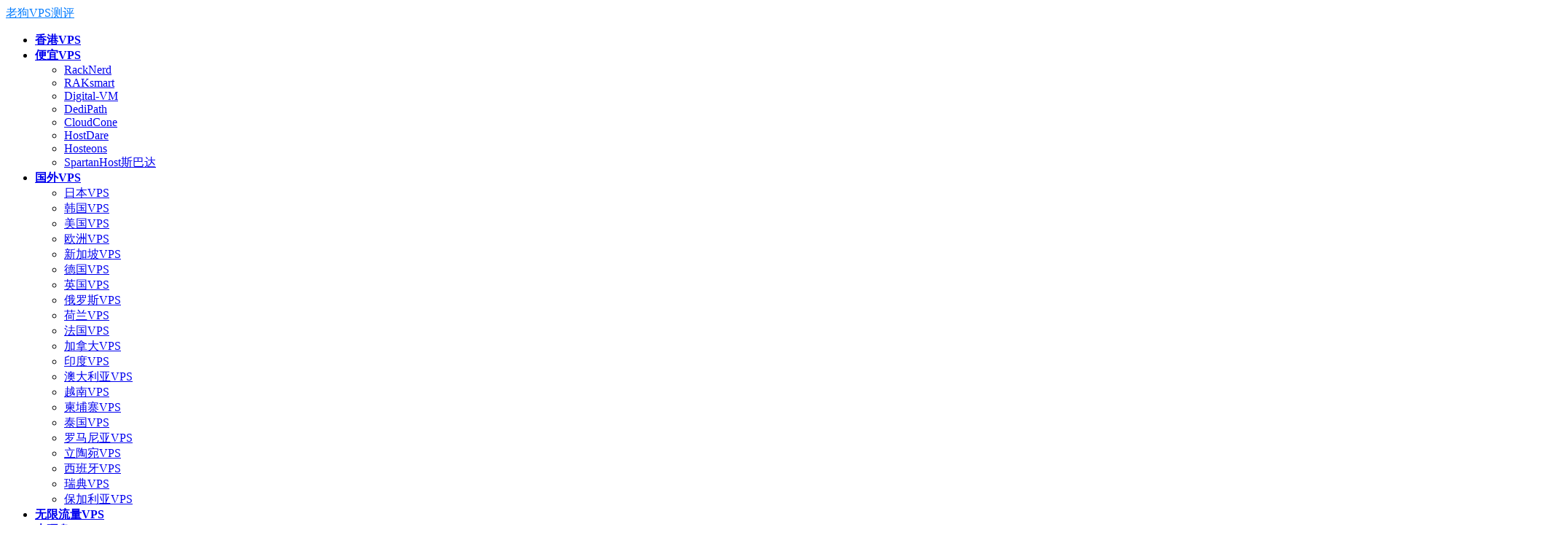

--- FILE ---
content_type: text/html; charset=UTF-8
request_url: https://www.logovps.com/7864.html
body_size: 12282
content:
<!DOCTYPE HTML>
<html lang="zh-CN">
<head>
<meta charset="UTF-8">
<link rel="dns-prefetch" href="//apps.bdimg.com">
<meta http-equiv="X-UA-Compatible" content="IE=edge">
<meta name="viewport" content="width=device-width, initial-scale=1.0, user-scalable=0, minimum-scale=1.0, maximum-scale=1.0">
<meta name="apple-mobile-web-app-title" content="老狗VPS测评">
<meta http-equiv="Cache-Control" content="no-siteapp">
<title>如何在Magento商店中添加产品类别？-老狗VPS测评</title>
<meta name='robots' content='max-image-preview:large' />
<link rel="alternate" title="oEmbed (JSON)" type="application/json+oembed" href="https://www.logovps.com/wp-json/oembed/1.0/embed?url=https%3A%2F%2Fwww.logovps.com%2F7864.html" />
<link rel="alternate" title="oEmbed (XML)" type="text/xml+oembed" href="https://www.logovps.com/wp-json/oembed/1.0/embed?url=https%3A%2F%2Fwww.logovps.com%2F7864.html&#038;format=xml" />
<style id='wp-img-auto-sizes-contain-inline-css' type='text/css'>
img:is([sizes=auto i],[sizes^="auto," i]){contain-intrinsic-size:3000px 1500px}
/*# sourceURL=wp-img-auto-sizes-contain-inline-css */
</style>
<style id='wp-block-library-inline-css' type='text/css'>
:root{--wp-block-synced-color:#7a00df;--wp-block-synced-color--rgb:122,0,223;--wp-bound-block-color:var(--wp-block-synced-color);--wp-editor-canvas-background:#ddd;--wp-admin-theme-color:#007cba;--wp-admin-theme-color--rgb:0,124,186;--wp-admin-theme-color-darker-10:#006ba1;--wp-admin-theme-color-darker-10--rgb:0,107,160.5;--wp-admin-theme-color-darker-20:#005a87;--wp-admin-theme-color-darker-20--rgb:0,90,135;--wp-admin-border-width-focus:2px}@media (min-resolution:192dpi){:root{--wp-admin-border-width-focus:1.5px}}.wp-element-button{cursor:pointer}:root .has-very-light-gray-background-color{background-color:#eee}:root .has-very-dark-gray-background-color{background-color:#313131}:root .has-very-light-gray-color{color:#eee}:root .has-very-dark-gray-color{color:#313131}:root .has-vivid-green-cyan-to-vivid-cyan-blue-gradient-background{background:linear-gradient(135deg,#00d084,#0693e3)}:root .has-purple-crush-gradient-background{background:linear-gradient(135deg,#34e2e4,#4721fb 50%,#ab1dfe)}:root .has-hazy-dawn-gradient-background{background:linear-gradient(135deg,#faaca8,#dad0ec)}:root .has-subdued-olive-gradient-background{background:linear-gradient(135deg,#fafae1,#67a671)}:root .has-atomic-cream-gradient-background{background:linear-gradient(135deg,#fdd79a,#004a59)}:root .has-nightshade-gradient-background{background:linear-gradient(135deg,#330968,#31cdcf)}:root .has-midnight-gradient-background{background:linear-gradient(135deg,#020381,#2874fc)}:root{--wp--preset--font-size--normal:16px;--wp--preset--font-size--huge:42px}.has-regular-font-size{font-size:1em}.has-larger-font-size{font-size:2.625em}.has-normal-font-size{font-size:var(--wp--preset--font-size--normal)}.has-huge-font-size{font-size:var(--wp--preset--font-size--huge)}.has-text-align-center{text-align:center}.has-text-align-left{text-align:left}.has-text-align-right{text-align:right}.has-fit-text{white-space:nowrap!important}#end-resizable-editor-section{display:none}.aligncenter{clear:both}.items-justified-left{justify-content:flex-start}.items-justified-center{justify-content:center}.items-justified-right{justify-content:flex-end}.items-justified-space-between{justify-content:space-between}.screen-reader-text{border:0;clip-path:inset(50%);height:1px;margin:-1px;overflow:hidden;padding:0;position:absolute;width:1px;word-wrap:normal!important}.screen-reader-text:focus{background-color:#ddd;clip-path:none;color:#444;display:block;font-size:1em;height:auto;left:5px;line-height:normal;padding:15px 23px 14px;text-decoration:none;top:5px;width:auto;z-index:100000}html :where(.has-border-color){border-style:solid}html :where([style*=border-top-color]){border-top-style:solid}html :where([style*=border-right-color]){border-right-style:solid}html :where([style*=border-bottom-color]){border-bottom-style:solid}html :where([style*=border-left-color]){border-left-style:solid}html :where([style*=border-width]){border-style:solid}html :where([style*=border-top-width]){border-top-style:solid}html :where([style*=border-right-width]){border-right-style:solid}html :where([style*=border-bottom-width]){border-bottom-style:solid}html :where([style*=border-left-width]){border-left-style:solid}html :where(img[class*=wp-image-]){height:auto;max-width:100%}:where(figure){margin:0 0 1em}html :where(.is-position-sticky){--wp-admin--admin-bar--position-offset:var(--wp-admin--admin-bar--height,0px)}@media screen and (max-width:600px){html :where(.is-position-sticky){--wp-admin--admin-bar--position-offset:0px}}

/*# sourceURL=wp-block-library-inline-css */
</style><style id='wp-block-search-inline-css' type='text/css'>
.wp-block-search__button{margin-left:10px;word-break:normal}.wp-block-search__button.has-icon{line-height:0}.wp-block-search__button svg{height:1.25em;min-height:24px;min-width:24px;width:1.25em;fill:currentColor;vertical-align:text-bottom}:where(.wp-block-search__button){border:1px solid #ccc;padding:6px 10px}.wp-block-search__inside-wrapper{display:flex;flex:auto;flex-wrap:nowrap;max-width:100%}.wp-block-search__label{width:100%}.wp-block-search.wp-block-search__button-only .wp-block-search__button{box-sizing:border-box;display:flex;flex-shrink:0;justify-content:center;margin-left:0;max-width:100%}.wp-block-search.wp-block-search__button-only .wp-block-search__inside-wrapper{min-width:0!important;transition-property:width}.wp-block-search.wp-block-search__button-only .wp-block-search__input{flex-basis:100%;transition-duration:.3s}.wp-block-search.wp-block-search__button-only.wp-block-search__searchfield-hidden,.wp-block-search.wp-block-search__button-only.wp-block-search__searchfield-hidden .wp-block-search__inside-wrapper{overflow:hidden}.wp-block-search.wp-block-search__button-only.wp-block-search__searchfield-hidden .wp-block-search__input{border-left-width:0!important;border-right-width:0!important;flex-basis:0;flex-grow:0;margin:0;min-width:0!important;padding-left:0!important;padding-right:0!important;width:0!important}:where(.wp-block-search__input){appearance:none;border:1px solid #949494;flex-grow:1;font-family:inherit;font-size:inherit;font-style:inherit;font-weight:inherit;letter-spacing:inherit;line-height:inherit;margin-left:0;margin-right:0;min-width:3rem;padding:8px;text-decoration:unset!important;text-transform:inherit}:where(.wp-block-search__button-inside .wp-block-search__inside-wrapper){background-color:#fff;border:1px solid #949494;box-sizing:border-box;padding:4px}:where(.wp-block-search__button-inside .wp-block-search__inside-wrapper) .wp-block-search__input{border:none;border-radius:0;padding:0 4px}:where(.wp-block-search__button-inside .wp-block-search__inside-wrapper) .wp-block-search__input:focus{outline:none}:where(.wp-block-search__button-inside .wp-block-search__inside-wrapper) :where(.wp-block-search__button){padding:4px 8px}.wp-block-search.aligncenter .wp-block-search__inside-wrapper{margin:auto}.wp-block[data-align=right] .wp-block-search.wp-block-search__button-only .wp-block-search__inside-wrapper{float:right}
/*# sourceURL=https://www.logovps.com/wp-includes/blocks/search/style.min.css */
</style>
<style id='global-styles-inline-css' type='text/css'>
:root{--wp--preset--aspect-ratio--square: 1;--wp--preset--aspect-ratio--4-3: 4/3;--wp--preset--aspect-ratio--3-4: 3/4;--wp--preset--aspect-ratio--3-2: 3/2;--wp--preset--aspect-ratio--2-3: 2/3;--wp--preset--aspect-ratio--16-9: 16/9;--wp--preset--aspect-ratio--9-16: 9/16;--wp--preset--color--black: #000000;--wp--preset--color--cyan-bluish-gray: #abb8c3;--wp--preset--color--white: #ffffff;--wp--preset--color--pale-pink: #f78da7;--wp--preset--color--vivid-red: #cf2e2e;--wp--preset--color--luminous-vivid-orange: #ff6900;--wp--preset--color--luminous-vivid-amber: #fcb900;--wp--preset--color--light-green-cyan: #7bdcb5;--wp--preset--color--vivid-green-cyan: #00d084;--wp--preset--color--pale-cyan-blue: #8ed1fc;--wp--preset--color--vivid-cyan-blue: #0693e3;--wp--preset--color--vivid-purple: #9b51e0;--wp--preset--gradient--vivid-cyan-blue-to-vivid-purple: linear-gradient(135deg,rgb(6,147,227) 0%,rgb(155,81,224) 100%);--wp--preset--gradient--light-green-cyan-to-vivid-green-cyan: linear-gradient(135deg,rgb(122,220,180) 0%,rgb(0,208,130) 100%);--wp--preset--gradient--luminous-vivid-amber-to-luminous-vivid-orange: linear-gradient(135deg,rgb(252,185,0) 0%,rgb(255,105,0) 100%);--wp--preset--gradient--luminous-vivid-orange-to-vivid-red: linear-gradient(135deg,rgb(255,105,0) 0%,rgb(207,46,46) 100%);--wp--preset--gradient--very-light-gray-to-cyan-bluish-gray: linear-gradient(135deg,rgb(238,238,238) 0%,rgb(169,184,195) 100%);--wp--preset--gradient--cool-to-warm-spectrum: linear-gradient(135deg,rgb(74,234,220) 0%,rgb(151,120,209) 20%,rgb(207,42,186) 40%,rgb(238,44,130) 60%,rgb(251,105,98) 80%,rgb(254,248,76) 100%);--wp--preset--gradient--blush-light-purple: linear-gradient(135deg,rgb(255,206,236) 0%,rgb(152,150,240) 100%);--wp--preset--gradient--blush-bordeaux: linear-gradient(135deg,rgb(254,205,165) 0%,rgb(254,45,45) 50%,rgb(107,0,62) 100%);--wp--preset--gradient--luminous-dusk: linear-gradient(135deg,rgb(255,203,112) 0%,rgb(199,81,192) 50%,rgb(65,88,208) 100%);--wp--preset--gradient--pale-ocean: linear-gradient(135deg,rgb(255,245,203) 0%,rgb(182,227,212) 50%,rgb(51,167,181) 100%);--wp--preset--gradient--electric-grass: linear-gradient(135deg,rgb(202,248,128) 0%,rgb(113,206,126) 100%);--wp--preset--gradient--midnight: linear-gradient(135deg,rgb(2,3,129) 0%,rgb(40,116,252) 100%);--wp--preset--font-size--small: 13px;--wp--preset--font-size--medium: 20px;--wp--preset--font-size--large: 36px;--wp--preset--font-size--x-large: 42px;--wp--preset--spacing--20: 0.44rem;--wp--preset--spacing--30: 0.67rem;--wp--preset--spacing--40: 1rem;--wp--preset--spacing--50: 1.5rem;--wp--preset--spacing--60: 2.25rem;--wp--preset--spacing--70: 3.38rem;--wp--preset--spacing--80: 5.06rem;--wp--preset--shadow--natural: 6px 6px 9px rgba(0, 0, 0, 0.2);--wp--preset--shadow--deep: 12px 12px 50px rgba(0, 0, 0, 0.4);--wp--preset--shadow--sharp: 6px 6px 0px rgba(0, 0, 0, 0.2);--wp--preset--shadow--outlined: 6px 6px 0px -3px rgb(255, 255, 255), 6px 6px rgb(0, 0, 0);--wp--preset--shadow--crisp: 6px 6px 0px rgb(0, 0, 0);}:where(.is-layout-flex){gap: 0.5em;}:where(.is-layout-grid){gap: 0.5em;}body .is-layout-flex{display: flex;}.is-layout-flex{flex-wrap: wrap;align-items: center;}.is-layout-flex > :is(*, div){margin: 0;}body .is-layout-grid{display: grid;}.is-layout-grid > :is(*, div){margin: 0;}:where(.wp-block-columns.is-layout-flex){gap: 2em;}:where(.wp-block-columns.is-layout-grid){gap: 2em;}:where(.wp-block-post-template.is-layout-flex){gap: 1.25em;}:where(.wp-block-post-template.is-layout-grid){gap: 1.25em;}.has-black-color{color: var(--wp--preset--color--black) !important;}.has-cyan-bluish-gray-color{color: var(--wp--preset--color--cyan-bluish-gray) !important;}.has-white-color{color: var(--wp--preset--color--white) !important;}.has-pale-pink-color{color: var(--wp--preset--color--pale-pink) !important;}.has-vivid-red-color{color: var(--wp--preset--color--vivid-red) !important;}.has-luminous-vivid-orange-color{color: var(--wp--preset--color--luminous-vivid-orange) !important;}.has-luminous-vivid-amber-color{color: var(--wp--preset--color--luminous-vivid-amber) !important;}.has-light-green-cyan-color{color: var(--wp--preset--color--light-green-cyan) !important;}.has-vivid-green-cyan-color{color: var(--wp--preset--color--vivid-green-cyan) !important;}.has-pale-cyan-blue-color{color: var(--wp--preset--color--pale-cyan-blue) !important;}.has-vivid-cyan-blue-color{color: var(--wp--preset--color--vivid-cyan-blue) !important;}.has-vivid-purple-color{color: var(--wp--preset--color--vivid-purple) !important;}.has-black-background-color{background-color: var(--wp--preset--color--black) !important;}.has-cyan-bluish-gray-background-color{background-color: var(--wp--preset--color--cyan-bluish-gray) !important;}.has-white-background-color{background-color: var(--wp--preset--color--white) !important;}.has-pale-pink-background-color{background-color: var(--wp--preset--color--pale-pink) !important;}.has-vivid-red-background-color{background-color: var(--wp--preset--color--vivid-red) !important;}.has-luminous-vivid-orange-background-color{background-color: var(--wp--preset--color--luminous-vivid-orange) !important;}.has-luminous-vivid-amber-background-color{background-color: var(--wp--preset--color--luminous-vivid-amber) !important;}.has-light-green-cyan-background-color{background-color: var(--wp--preset--color--light-green-cyan) !important;}.has-vivid-green-cyan-background-color{background-color: var(--wp--preset--color--vivid-green-cyan) !important;}.has-pale-cyan-blue-background-color{background-color: var(--wp--preset--color--pale-cyan-blue) !important;}.has-vivid-cyan-blue-background-color{background-color: var(--wp--preset--color--vivid-cyan-blue) !important;}.has-vivid-purple-background-color{background-color: var(--wp--preset--color--vivid-purple) !important;}.has-black-border-color{border-color: var(--wp--preset--color--black) !important;}.has-cyan-bluish-gray-border-color{border-color: var(--wp--preset--color--cyan-bluish-gray) !important;}.has-white-border-color{border-color: var(--wp--preset--color--white) !important;}.has-pale-pink-border-color{border-color: var(--wp--preset--color--pale-pink) !important;}.has-vivid-red-border-color{border-color: var(--wp--preset--color--vivid-red) !important;}.has-luminous-vivid-orange-border-color{border-color: var(--wp--preset--color--luminous-vivid-orange) !important;}.has-luminous-vivid-amber-border-color{border-color: var(--wp--preset--color--luminous-vivid-amber) !important;}.has-light-green-cyan-border-color{border-color: var(--wp--preset--color--light-green-cyan) !important;}.has-vivid-green-cyan-border-color{border-color: var(--wp--preset--color--vivid-green-cyan) !important;}.has-pale-cyan-blue-border-color{border-color: var(--wp--preset--color--pale-cyan-blue) !important;}.has-vivid-cyan-blue-border-color{border-color: var(--wp--preset--color--vivid-cyan-blue) !important;}.has-vivid-purple-border-color{border-color: var(--wp--preset--color--vivid-purple) !important;}.has-vivid-cyan-blue-to-vivid-purple-gradient-background{background: var(--wp--preset--gradient--vivid-cyan-blue-to-vivid-purple) !important;}.has-light-green-cyan-to-vivid-green-cyan-gradient-background{background: var(--wp--preset--gradient--light-green-cyan-to-vivid-green-cyan) !important;}.has-luminous-vivid-amber-to-luminous-vivid-orange-gradient-background{background: var(--wp--preset--gradient--luminous-vivid-amber-to-luminous-vivid-orange) !important;}.has-luminous-vivid-orange-to-vivid-red-gradient-background{background: var(--wp--preset--gradient--luminous-vivid-orange-to-vivid-red) !important;}.has-very-light-gray-to-cyan-bluish-gray-gradient-background{background: var(--wp--preset--gradient--very-light-gray-to-cyan-bluish-gray) !important;}.has-cool-to-warm-spectrum-gradient-background{background: var(--wp--preset--gradient--cool-to-warm-spectrum) !important;}.has-blush-light-purple-gradient-background{background: var(--wp--preset--gradient--blush-light-purple) !important;}.has-blush-bordeaux-gradient-background{background: var(--wp--preset--gradient--blush-bordeaux) !important;}.has-luminous-dusk-gradient-background{background: var(--wp--preset--gradient--luminous-dusk) !important;}.has-pale-ocean-gradient-background{background: var(--wp--preset--gradient--pale-ocean) !important;}.has-electric-grass-gradient-background{background: var(--wp--preset--gradient--electric-grass) !important;}.has-midnight-gradient-background{background: var(--wp--preset--gradient--midnight) !important;}.has-small-font-size{font-size: var(--wp--preset--font-size--small) !important;}.has-medium-font-size{font-size: var(--wp--preset--font-size--medium) !important;}.has-large-font-size{font-size: var(--wp--preset--font-size--large) !important;}.has-x-large-font-size{font-size: var(--wp--preset--font-size--x-large) !important;}
/*# sourceURL=global-styles-inline-css */
</style>

<style id='classic-theme-styles-inline-css' type='text/css'>
/*! This file is auto-generated */
.wp-block-button__link{color:#fff;background-color:#32373c;border-radius:9999px;box-shadow:none;text-decoration:none;padding:calc(.667em + 2px) calc(1.333em + 2px);font-size:1.125em}.wp-block-file__button{background:#32373c;color:#fff;text-decoration:none}
/*# sourceURL=/wp-includes/css/classic-themes.min.css */
</style>
<link rel='stylesheet' id='_bootstrap-css' href='https://www.logovps.com/wp-content/themes/dux/css/bootstrap.min.css?ver=7.7' type='text/css' media='all' />
<link rel='stylesheet' id='_fontawesome-css' href='https://www.logovps.com/wp-content/themes/dux/css/font-awesome.min.css?ver=7.7' type='text/css' media='all' />
<link rel='stylesheet' id='_main-css' href='https://www.logovps.com/wp-content/themes/dux/css/main.css?ver=7.7' type='text/css' media='all' />
<script type="text/javascript" src="https://www.logovps.com/wp-content/themes/dux/js/libs/jquery.min.js?ver=7.7" id="jquery-js"></script>
<link rel="https://api.w.org/" href="https://www.logovps.com/wp-json/" /><link rel="alternate" title="JSON" type="application/json" href="https://www.logovps.com/wp-json/wp/v2/posts/7864" /><link rel="canonical" href="https://www.logovps.com/7864.html" />
<meta name="keywords" content="老狗VPS,建站教程">
<meta name="description" content="老狗VPS，稳如老狗！要添加一个产品类别在Magento商店首先需要登录Magento管理仪表板。操作非常简单，为了让广大新手站长更好学习了解，本文将Magento中添加产品类别以图文的形式介绍给大家。">
<style>a:hover, .site-navbar li:hover > a, .site-navbar li.active a:hover, .site-navbar a:hover, .search-on .site-navbar li.navto-search a, .topbar a:hover, .site-nav li.current-menu-item > a, .site-nav li.current-menu-parent > a, .site-search-form a:hover, .branding-primary .btn:hover, .title .more a:hover, .excerpt h2 a:hover, .excerpt .meta a:hover, .excerpt-minic h2 a:hover, .excerpt-minic .meta a:hover, .article-content .wp-caption:hover .wp-caption-text, .article-content a, .article-nav a:hover, .relates a:hover, .widget_links li a:hover, .widget_categories li a:hover, .widget_ui_comments strong, .widget_ui_posts li a:hover .text, .widget_ui_posts .nopic .text:hover , .widget_meta ul a:hover, .tagcloud a:hover, .textwidget a, .textwidget a:hover, .sign h3, #navs .item li a, .url, .url:hover, .excerpt h2 a:hover span, .widget_ui_posts a:hover .text span, .widget-navcontent .item-01 li a:hover span, .excerpt-minic h2 a:hover span, .relates a:hover span,.fixnav > li.current-menu-item > a, .fixnav > li.current_page_item > a, .post-copyright-custom a,.karbar a,.logo-text a,.excerpt .post-like.actived,.widget_ui_topics .-text a:hover, .widget_ui_topics .-text a:hover .fa-chevron-right{color: #007bff;}.btn-primary, .label-primary, .branding-primary, .post-copyright:hover, .article-tags a, .pagination ul > .active > a, .pagination ul > .active > span, .pagenav .current, .sign .close-link, .pagemenu li.active a, .pageheader, .resetpasssteps li.active, #navs h2, #navs nav, .btn-primary:hover, .btn-primary:focus, .btn-primary:active, .btn-primary.active, .open > .dropdown-toggle.btn-primary, .tag-clouds a:hover,.karbar li:first-child a,.karbar a:hover{background-color: #007bff;}.btn-primary, .search-input:focus, #bdcs .bdcs-search-form-input:focus, #submit, .plinks ul li a:hover,.btn-primary:hover, .btn-primary:focus, .btn-primary:active, .btn-primary.active, .open > .dropdown-toggle.btn-primary,.karbar a,.widget_ui_topics .-text a:hover{border-color: #007bff;}.search-btn, .label-primary, #bdcs .bdcs-search-form-submit, #submit{background-color: #007bff;}@media (max-width: 720px) {.site-navbar li.active a, .site-navbar li.active a:hover, .m-nav-show .m-icon-nav{color: #007bff;}}@media (max-width: 480px) {.pagination ul > li.next-page a{background-color:#007bff;}}.post-actions .action.action-like,.pagemenu li.current-menu-item > a{background-color: #007bff;}.catleader h1{border-left-color: #007bff;}.loop-product-filters ul .current-cat>a{color: #007bff;}@media (max-width: 640px) {.karbar-m-on .karbar{border-top-color: #007bff;background-color: #007bff;}.karbar-m-on .karbar ul li a{background-color: #007bff;}}</style><link rel="icon" href="https://www.logovps.com/wp-content/uploads/2022/07/favicon.ico" sizes="32x32" />
<link rel="icon" href="https://www.logovps.com/wp-content/uploads/2022/07/favicon.ico" sizes="192x192" />
<link rel="apple-touch-icon" href="https://www.logovps.com/wp-content/uploads/2022/07/favicon.ico" />
<meta name="msapplication-TileImage" content="https://www.logovps.com/wp-content/uploads/2022/07/favicon.ico" />
<link rel="shortcut icon" href="https://www.logovps.com/favicon.ico">
<!--[if lt IE 9]><script src="https://www.logovps.com/wp-content/themes/dux/js/libs/html5.min.js"></script><![endif]-->
<meta name="baidu-site-verification" content="code-04WpzW01eb" />
	
</head>
<body class="wp-singular post-template-default single single-post postid-7864 single-format-standard wp-theme-dux home nav_fixed m-excerpt-cat topbar-off ajaxnumber site-layout-2 text-justify-on m-sidebar thumb-radius">
<header class="header">
	<div class="container">
		<div class="logo logo-text"><a href="https://www.logovps.com" title="老狗VPS测评-提供稳如老狗的VPS主机信息和主机测评">老狗VPS测评</a></div>				<ul class="site-nav site-navbar">
			<li id="menu-item-24" class="menu-item menu-item-type-taxonomy menu-item-object-category menu-item-24"><a href="https://www.logovps.com/hongkongvps"><strong>香港VPS</strong></a></li>
<li id="menu-item-18" class="menu-item menu-item-type-taxonomy menu-item-object-category menu-item-has-children menu-item-18"><a href="https://www.logovps.com/pianyivps"><strong>便宜VPS</strong></a>
<ul class="sub-menu">
	<li id="menu-item-31" class="menu-item menu-item-type-taxonomy menu-item-object-category menu-item-31"><a href="https://www.logovps.com/racknerd">RackNerd</a></li>
	<li id="menu-item-32" class="menu-item menu-item-type-taxonomy menu-item-object-category menu-item-32"><a href="https://www.logovps.com/raksmart">RAKsmart</a></li>
	<li id="menu-item-28" class="menu-item menu-item-type-taxonomy menu-item-object-category menu-item-28"><a href="https://www.logovps.com/digital-vm">Digital-VM</a></li>
	<li id="menu-item-27" class="menu-item menu-item-type-taxonomy menu-item-object-category menu-item-27"><a href="https://www.logovps.com/dedipath">DediPath</a></li>
	<li id="menu-item-26" class="menu-item menu-item-type-taxonomy menu-item-object-category menu-item-26"><a href="https://www.logovps.com/cloudcone">CloudCone</a></li>
	<li id="menu-item-29" class="menu-item menu-item-type-taxonomy menu-item-object-category menu-item-29"><a href="https://www.logovps.com/hostdare">HostDare</a></li>
	<li id="menu-item-30" class="menu-item menu-item-type-taxonomy menu-item-object-category menu-item-30"><a href="https://www.logovps.com/hosteons">Hosteons</a></li>
	<li id="menu-item-33" class="menu-item menu-item-type-taxonomy menu-item-object-category menu-item-33"><a href="https://www.logovps.com/spartanhost">SpartanHost斯巴达</a></li>
</ul>
</li>
<li id="menu-item-22" class="menu-item menu-item-type-taxonomy menu-item-object-category menu-item-has-children menu-item-22"><a href="https://www.logovps.com/guowaivps"><strong>国外VPS</strong></a>
<ul class="sub-menu">
	<li id="menu-item-40" class="menu-item menu-item-type-taxonomy menu-item-object-category menu-item-40"><a href="https://www.logovps.com/ribenvps">日本VPS</a></li>
	<li id="menu-item-54" class="menu-item menu-item-type-taxonomy menu-item-object-category menu-item-54"><a href="https://www.logovps.com/hanguovps">韩国VPS</a></li>
	<li id="menu-item-49" class="menu-item menu-item-type-taxonomy menu-item-object-category menu-item-49"><a href="https://www.logovps.com/meiguovps">美国VPS</a></li>
	<li id="menu-item-42" class="menu-item menu-item-type-taxonomy menu-item-object-category menu-item-42"><a href="https://www.logovps.com/ouzhouvps">欧洲VPS</a></li>
	<li id="menu-item-39" class="menu-item menu-item-type-taxonomy menu-item-object-category menu-item-39"><a href="https://www.logovps.com/xinjiapovps">新加坡VPS</a></li>
	<li id="menu-item-38" class="menu-item menu-item-type-taxonomy menu-item-object-category menu-item-38"><a href="https://www.logovps.com/deguovps">德国VPS</a></li>
	<li id="menu-item-50" class="menu-item menu-item-type-taxonomy menu-item-object-category menu-item-50"><a href="https://www.logovps.com/yingguovps">英国VPS</a></li>
	<li id="menu-item-34" class="menu-item menu-item-type-taxonomy menu-item-object-category menu-item-34"><a href="https://www.logovps.com/eluosivps">俄罗斯VPS</a></li>
	<li id="menu-item-51" class="menu-item menu-item-type-taxonomy menu-item-object-category menu-item-51"><a href="https://www.logovps.com/helanvps">荷兰VPS</a></li>
	<li id="menu-item-43" class="menu-item menu-item-type-taxonomy menu-item-object-category menu-item-43"><a href="https://www.logovps.com/faguovps">法国VPS</a></li>
	<li id="menu-item-36" class="menu-item menu-item-type-taxonomy menu-item-object-category menu-item-36"><a href="https://www.logovps.com/jianadavps">加拿大VPS</a></li>
	<li id="menu-item-37" class="menu-item menu-item-type-taxonomy menu-item-object-category menu-item-37"><a href="https://www.logovps.com/yinduvps">印度VPS</a></li>
	<li id="menu-item-45" class="menu-item menu-item-type-taxonomy menu-item-object-category menu-item-45"><a href="https://www.logovps.com/aodaliyavps">澳大利亚VPS</a></li>
	<li id="menu-item-53" class="menu-item menu-item-type-taxonomy menu-item-object-category menu-item-53"><a href="https://www.logovps.com/yuenanvps">越南VPS</a></li>
	<li id="menu-item-41" class="menu-item menu-item-type-taxonomy menu-item-object-category menu-item-41"><a href="https://www.logovps.com/jianpuzhaivps">柬埔寨VPS</a></li>
	<li id="menu-item-44" class="menu-item menu-item-type-taxonomy menu-item-object-category menu-item-44"><a href="https://www.logovps.com/taiguovps">泰国VPS</a></li>
	<li id="menu-item-48" class="menu-item menu-item-type-taxonomy menu-item-object-category menu-item-48"><a href="https://www.logovps.com/luomaniyavps">罗马尼亚VPS</a></li>
	<li id="menu-item-47" class="menu-item menu-item-type-taxonomy menu-item-object-category menu-item-47"><a href="https://www.logovps.com/litaowanvps">立陶宛VPS</a></li>
	<li id="menu-item-52" class="menu-item menu-item-type-taxonomy menu-item-object-category menu-item-52"><a href="https://www.logovps.com/xibanyavps">西班牙VPS</a></li>
	<li id="menu-item-46" class="menu-item menu-item-type-taxonomy menu-item-object-category menu-item-46"><a href="https://www.logovps.com/ruidianvps">瑞典VPS</a></li>
	<li id="menu-item-35" class="menu-item menu-item-type-taxonomy menu-item-object-category menu-item-35"><a href="https://www.logovps.com/baojialiyavps">保加利亚VPS</a></li>
</ul>
</li>
<li id="menu-item-19" class="menu-item menu-item-type-taxonomy menu-item-object-category menu-item-19"><a href="https://www.logovps.com/wuxianliuliangvps"><strong>无限流量VPS</strong></a></li>
<li id="menu-item-20" class="menu-item menu-item-type-taxonomy menu-item-object-category menu-item-20"><a href="https://www.logovps.com/dayingpanvps"><strong>大硬盘VPS</strong></a></li>
<li id="menu-item-25" class="menu-item menu-item-type-taxonomy menu-item-object-category menu-item-25"><a href="https://www.logovps.com/gaofangvps"><strong>高防VPS</strong></a></li>
<li id="menu-item-23" class="menu-item menu-item-type-taxonomy menu-item-object-category menu-item-23"><a href="https://www.logovps.com/dulifuwuqi"><strong>独立服务器</strong></a></li>
							
					</ul>
							<i class="fa fa-bars m-icon-nav"></i>
					</div>
</header>
<div class="site-search">
	<div class="container">
		<form method="get" class="site-search-form" action="https://www.logovps.com/" ><input class="search-input" name="s" type="text" placeholder="输入关键字" value="" required="required"><button class="search-btn" type="submit"><i class="fa fa-search"></i></button></form>	</div>
</div>
	<div class="breadcrumbs">
		<div class="container">当前位置：<a href="https://www.logovps.com">老狗VPS测评</a> <small>></small> <a href="https://www.logovps.com/jiaozhan">建站教程</a> <small>></small> 如何在Magento商店中添加产品类别？</div>
	</div>
<div class="orbui orbui-site orbui-site-01"><div class="container"  style="margin-bottom: 5px;"><a href="https://justhost.asia/?utm_source=laoliublog" target="_blank" rel="nofollow"><img src="https://www.laoliublog.cn/banner_laoliublog.gif"  width="1200" alt="justhost"></a></div>

<div class="container"  style="margin-bottom: 5px;"><a href="https://www.vmrack.net/zh-CN/vps?affid=laoliublog" target="_blank" rel="nofollow"><img src="https://www.laoliublog.cn/VMRack.jpg"  width="vmrack" alt="vmrack"></a></div>


<div class="container"  style="margin-bottom: 5px;"><a href="https://cdncloud.com/
" target="_blank" rel="nofollow"><img src="https://www.laoliublog.cn/cdncloud.jpg"  width="1200" alt="cdncloud"></a></div>

<div class="container"  style="margin-bottom: 5px;"><a href="https://www.dotdotnetworks.com/tg/tg-cn.htm
" target="_blank" rel="nofollow"><img src="https://www.laoliublog.cn/dotdot.jpg"  width="1200" alt="dotdot"></a></div>

<div class="container"  style="margin-bottom: 5px;"><a href="https://www.hncloud.com/activity/activity_2024spring.html/?p=laoliublog&k=RRVYWA
" target="_blank" rel="nofollow"><img src="https://www.laoliublog.cn/hn.gif"  width="1200" alt="huocloud"></a></div>

<div class="container"  style="margin-bottom: 5px;"><a href="https://oneprovide.net
" target="_blank" rel="nofollow"><img src="https://www.laoliublog.cn/wp-content/uploads/2022/06/recloud.png"  width="1200" alt="recloud"></a></div>

</div><section class="container">
	<div class="content-wrap">
	<div class="content">
				<header class="article-header">
			<h1 class="article-title"><a href="https://www.logovps.com/7864.html">如何在Magento商店中添加产品类别？</a></h1>
			<div class="article-meta">
				<span class="item">2023-09-19</span>
												<span class="item">分类：<a href="https://www.logovps.com/jiaozhan" rel="category tag">建站教程</a></span>
				<span class="item post-views">阅读(<span class="ajaxpv" data-id="7864"></span>)</span>								<span class="item"></span>
			</div>
		</header>
		<article class="article-content">
			<div class="orbui orbui-post orbui-post-01"><div class="s_ad125"><a href="/32527.html" target="_blank" rel="nofollow"><img src="https://www.laoliublog.cn/rn.png" border="0" alt="racknerd"></a></div></div>						<p><a href="https://www.logovps.com/tag/%e8%80%81%e7%8b%97vps" title="【查看含有[老狗VPS]标签的文章】" target="_blank">老狗VPS</a>，稳如老狗！要添加一个产品类别在Magento商店首先需要登录Magento管理仪表板。操作非常简单，为了让广大新手站长更好学习了解，本文将Magento中添加产品类别以图文的形式介绍给大家。</p>
<p>从Magento管理面板，请从顶部导航菜单。点击Catalog → Manage Categories。</p>
<p>在下一页，您将能够输入新的产品类别设置，如类别名称，描述和一些搜索引擎优化数据，如关键字和描述。</p>
<p>请不要忘记从下拉列表中激活该类别，以使您的商店可以使用该类别。如果您需要在此类别下为您的产品应用自定义显示设置，点击 Custom Design和Display Settings选项卡。</p>
<p>“Category Products”选项卡显示已属于该类别的所有产品。如果这是一个新的类别将没有产品显示在此选项卡上。</p>
<p>当准备好新的类别设置后，点击保存类别按钮。</p>
<footer class="author_bio_section" ><p class="author_name">关于 logovps</p><p class="author_links"><a href="https://t.me/logovpscom" target="_blank">点此加入电报群（推荐）</a> | <a href="https://wpa.qq.com/msgrd?v=3&uin=2174173925&site=qq&menu=yes" target="_blank" rel="nofollow">QQ：2174173925</a></p></footer>					</article>
						
		
				<div class="post-copyright">未经允许不得转载：<a href="https://www.logovps.com">老狗VPS测评</a> &raquo; <a href="https://www.logovps.com/7864.html">如何在Magento商店中添加产品类别？</a></div>		
		
		<div class="article-categories">标签：<a href="https://www.logovps.com/tag/%e8%80%81%e7%8b%97vps" rel="tag">老狗VPS</a></div>
		
		
		            <nav class="article-nav">
                <span class="article-nav-prev">上一篇<br><a href="https://www.logovps.com/7861.html" rel="prev">宝塔面板添加计划任务的方法步骤</a></span>
                <span class="article-nav-next">下一篇<br><a href="https://www.logovps.com/7866.html" rel="next">使用备份插件从备份中恢复WordPress网站的方法</a></span>
            </nav>
        
				<div class="relates relates-textcol2"><div class="title"><h3>相关推荐</h3></div><ul><li><a href="https://www.logovps.com/115772.html">RackNerd美国达拉斯VPS测评：三网往返直连速度快，移动稳定8万+速度看视频稳定</a></li><li><a href="https://www.logovps.com/115597.html">#百元机#RackNerd便宜美国VPS:$16.98/年/单核2G内存30G SSD/5TB流量@1Gbps带宽,自助换IP,续费同价</a></li><li><a href="https://www.logovps.com/114986.html">限量秒杀:$35.42/年,搬瓦工至今最便宜的美国VPS(强制三网CN2GIA,1.5Gbps带宽)</a></li><li><a href="https://www.logovps.com/114963.html">VmShell怎么样?简单评测年付60刀的香港CMI VPS[CMI-US-ChatGPT],支持美区ChatGPT</a></li><li><a href="https://www.logovps.com/114939.html">ZgoCloud便宜美国VPS补货$12.9/年,美国原生IP,1Gbps大带宽1.5T月流量</a></li><li><a href="https://www.logovps.com/114921.html">ByteVirt新上美国盐湖城便宜VPS,$19.2/年,AMD 7950X高性能处理器,1Gbps带宽</a></li><li><a href="https://www.logovps.com/114913.html">DMIT新上便宜美国Eyeball VPS,$39.9/年起,最高10Gbps大带宽,三网直连</a></li><li><a href="https://www.logovps.com/114813.html">RAKsmart不限流量VPS只要$19.9/年,有香港,法兰克福,圣何塞机房</a></li></ul></div>					</div>
	</div>
	<div class="sidebar">
<div class="widget widget_block widget_search"><form role="search" method="get" action="https://www.logovps.com/" class="wp-block-search__button-outside wp-block-search__text-button wp-block-search"    ><label class="wp-block-search__label" for="wp-block-search__input-1" >搜索</label><div class="wp-block-search__inside-wrapper" ><input class="wp-block-search__input" id="wp-block-search__input-1" placeholder="输入VPS相关词进行检索" value="" type="search" name="s" required /><button aria-label="搜索" class="wp-block-search__button wp-element-button" type="submit" >搜索</button></div></form></div><div class="widget widget_ui_posts"><h3>热门文章</h3><ul><li><a target="_blank" href="https://www.logovps.com/118226.html"><span class="thumbnail"><img data-src="https://www.laoliublog.cn/wp-content/uploads/2021/01/image-250-1024x559.png" alt="丽萨主机全新AMD EPYC新加坡原生IP VPS上线，Tiktok、Shopee全解锁，优惠码抢先享！-老狗VPS测评" src="https://www.logovps.com/wp-content/themes/dux/img/thumbnail.png" class="thumb"></span><span class="text">丽萨主机全新AMD EPYC新加坡原生IP VPS上线，Tiktok、Shopee全解锁，优惠码抢先享！</span><span class="muted">2025-03-20</span></a></li><li><a target="_blank" href="https://www.logovps.com/118749.html"><span class="thumbnail"><img data-src="https://www.gwvpsceping.com/wp-content/uploads/2025/01/image-74.png" alt="丽萨主机：双ISP住宅VPS 9折优惠，全新IP段上线，54元/月起，可选美国9929或4837/香港CMI/台湾省/新加坡/日本原生IP-老狗VPS测评" src="https://www.logovps.com/wp-content/themes/dux/img/thumbnail.png" class="thumb"></span><span class="text">丽萨主机：双ISP住宅VPS 9折优惠，全新IP段上线，54元/月起，可选美国9929或4837/香港CMI/台湾省/新加坡/日本原生IP</span><span class="muted">2025-10-07</span></a></li><li><a target="_blank" href="https://www.logovps.com/116382.html"><span class="thumbnail"><img data-src="https://www.laoliublog.cn/wp-content/uploads/2021/01/image-250-1024x559.png" alt="LisaHost新上英国双isp家宽原生IP主机,全场9折61元/月起-老狗VPS测评" src="https://www.logovps.com/wp-content/themes/dux/img/thumbnail.png" class="thumb"></span><span class="text">LisaHost新上英国双isp家宽原生IP主机,全场9折61元/月起</span><span class="muted">2024-06-21</span></a></li><li class="noimg"><a target="_blank" href="https://www.logovps.com/117865.html"><span class="text">丽萨主机韩国双ISP家庭宽带原生IP VPS，￥89.1/月起，三网优化网络，适合Tiktok、Spotify等</span><span class="muted">2024-12-22</span></a></li><li><a target="_blank" href="https://www.logovps.com/117749.html"><span class="thumbnail"><img data-src="https://www.laoliublog.cn/wp-content/uploads/2024/11/image-45-1024x419.png" alt="LisaHost新上香港HGC双ISP原生住宅IP家宽VPS,9折优惠低至89.10元-老狗VPS测评" src="https://www.logovps.com/wp-content/themes/dux/img/thumbnail.png" class="thumb"></span><span class="text">LisaHost新上香港HGC双ISP原生住宅IP家宽VPS,9折优惠低至89.10元</span><span class="muted">2024-11-25</span></a></li><li><a target="_blank" href="https://www.logovps.com/118931.html"><span class="thumbnail"><img data-src="https://www.gwvpsceping.com/wp-content/uploads/2025/01/image-74.png" alt="丽萨主机香港家宽VPS深度评测-双ISP原生住宅IP、无限流量、三网直连表现如何？-老狗VPS测评" src="https://www.logovps.com/wp-content/themes/dux/img/thumbnail.png" class="thumb"></span><span class="text">丽萨主机香港家宽VPS深度评测-双ISP原生住宅IP、无限流量、三网直连表现如何？</span><span class="muted">2025-12-05</span></a></li><li><a target="_blank" href="https://www.logovps.com/118512.html"><span class="thumbnail"><img data-src="https://www.gwvpsceping.com/wp-content/uploads/2025/08/c9a0890e87197cf5ceba3ed6cba4f33b-1024x687.png" alt="#全网独家首发#丽萨主机全新美国NTT双ISP家庭住宅VPS上线，AS9929三网回国高速支持TikTok直播-老狗VPS测评" src="https://www.logovps.com/wp-content/themes/dux/img/thumbnail.png" class="thumb"></span><span class="text">#全网独家首发#丽萨主机全新美国NTT双ISP家庭住宅VPS上线，AS9929三网回国高速支持TikTok直播</span><span class="muted">2025-08-04</span></a></li><li><a target="_blank" href="https://www.logovps.com/117593.html"><span class="thumbnail"><img data-src="https://www.laoliublog.cn/wp-content/uploads/2024/08/image-56.png" alt="英国家宽/住宅IP/双ISP VPS商家整理:VMISS,六六云和丽萨主机-老狗VPS测评" src="https://www.logovps.com/wp-content/themes/dux/img/thumbnail.png" class="thumb"></span><span class="text">英国家宽/住宅IP/双ISP VPS商家整理:VMISS,六六云和丽萨主机</span><span class="muted">2024-10-30</span></a></li><li><a target="_blank" href="https://www.logovps.com/118881.html"><span class="thumbnail"><img data-src="https://www.gwvpsceping.com/wp-content/uploads/2025/01/image-74.png" alt="丽萨主机台湾VPS 103段测评：电信CN2 GIA优化、移动看视频16万速率、原生台湾住宅IP表现如何？-老狗VPS测评" src="https://www.logovps.com/wp-content/themes/dux/img/thumbnail.png" class="thumb"></span><span class="text">丽萨主机台湾VPS 103段测评：电信CN2 GIA优化、移动看视频16万速率、原生台湾住宅IP表现如何？</span><span class="muted">2025-11-16</span></a></li><li><a target="_blank" href="https://www.logovps.com/118939.html"><span class="thumbnail"><img data-src="https://www.gwvpsceping.com/wp-content/uploads/2025/01/image-74.png" alt="丽萨主机美国9929线路VPS评测：全新A段IP、双ISP住宅IP、支持Tiktok的精品家宽线路-老狗VPS测评" src="https://www.logovps.com/wp-content/themes/dux/img/thumbnail.png" class="thumb"></span><span class="text">丽萨主机美国9929线路VPS评测：全新A段IP、双ISP住宅IP、支持Tiktok的精品家宽线路</span><span class="muted">2025-12-07</span></a></li><li><a target="_blank" href="https://www.logovps.com/118837.html"><span class="thumbnail"><img data-src="https://www.gwvpsceping.com/wp-content/uploads/2025/01/image-74.png" alt="丽萨主机：台湾VPS测评—原生IP，BGP国际线路，性价比不错的海外节点选择-老狗VPS测评" src="https://www.logovps.com/wp-content/themes/dux/img/thumbnail.png" class="thumb"></span><span class="text">丽萨主机：台湾VPS测评—原生IP，BGP国际线路，性价比不错的海外节点选择</span><span class="muted">2025-11-01</span></a></li><li><a target="_blank" href="https://www.logovps.com/118009.html"><span class="thumbnail"><img data-src="https://www.laoliublog.cn/wp-content/uploads/2021/01/image-250-1024x559.png" alt="LisaHost怎么样？简单测评丽萨主机西雅图家宽住宅IP VPS-老狗VPS测评" src="https://www.logovps.com/wp-content/themes/dux/img/thumbnail.png" class="thumb"></span><span class="text">LisaHost怎么样？简单测评丽萨主机西雅图家宽住宅IP VPS</span><span class="muted">2025-01-12</span></a></li><li><a target="_blank" href="https://www.logovps.com/114603.html"><span class="thumbnail"><img data-src="https://www.laoliublog.cn/wp-content/uploads/2024/03/image-71-1024x513.png" alt="丽萨主机洛杉矶VPS两年付1680元！2核2G/40G NVMe/8TB流量@500M带宽/KVM/美国4837原生IP，48h内可退款-老狗VPS测评" src="https://www.logovps.com/wp-content/themes/dux/img/thumbnail.png" class="thumb"></span><span class="text">丽萨主机洛杉矶VPS两年付1680元！2核2G/40G NVMe/8TB流量@500M带宽/KVM/美国4837原生IP，48h内可退款</span><span class="muted">2024-03-21</span></a></li></ul></div><div class="widget widget_ui_tags"><h3>老狗VPS标签</h3><div class="items"><a href="https://www.logovps.com/tag/%e8%80%81%e7%8b%97vps">老狗VPS<span>(3399)</span></a><a href="https://www.logovps.com/tag/%e6%b5%8b%e8%af%95ip">测试IP<span>(1435)</span></a><a href="https://www.logovps.com/tag/%e6%9c%8d%e5%8a%a1%e5%99%a8">服务器<span>(1376)</span></a><a href="https://www.logovps.com/tag/%e4%ba%91%e6%9c%8d%e5%8a%a1%e5%99%a8">云服务器<span>(1244)</span></a><a href="https://www.logovps.com/tag/cn2-gia">CN2 GIA<span>(997)</span></a><a href="https://www.logovps.com/tag/%e4%b8%bb%e6%9c%ba">主机<span>(939)</span></a><a href="https://www.logovps.com/tag/%e7%be%8e%e5%9b%bd%e6%b4%9b%e6%9d%89%e7%9f%b6">美国洛杉矶<span>(829)</span></a><a href="https://www.logovps.com/tag/vps">VPS<span>(778)</span></a><a href="https://www.logovps.com/tag/kvm-vps">KVM VPS<span>(757)</span></a><a href="https://www.logovps.com/tag/1gbps%e5%b8%a6%e5%ae%bd">1Gbps带宽<span>(721)</span></a><a href="https://www.logovps.com/tag/%e4%ba%91%e6%9c%8d%e5%8a%a1">云服务<span>(653)</span></a><a href="https://www.logovps.com/tag/%e7%8b%ac%e7%ab%8b%e6%9c%8d%e5%8a%a1%e5%99%a8">独立服务器<span>(638)</span></a><a href="https://www.logovps.com/tag/%e6%9c%8d%e5%8a%a1%e5%99%a8%e7%a7%9f%e7%94%a8">服务器租用<span>(548)</span></a><a href="https://www.logovps.com/tag/%e9%a6%99%e6%b8%afcn2">香港CN2<span>(543)</span></a><a href="https://www.logovps.com/tag/%e8%8c%b6%e7%8c%ab%e4%ba%91">茶猫云<span>(536)</span></a><a href="https://www.logovps.com/tag/%e8%99%9a%e6%8b%9f%e4%b8%bb%e6%9c%ba">虚拟主机<span>(497)</span></a><a href="https://www.logovps.com/tag/kvm%e6%9e%b6%e6%9e%84">KVM架构<span>(437)</span></a><a href="https://www.logovps.com/tag/%e7%8b%ac%e7%ab%8b%e6%9c%8d%e5%8a%a1%e5%99%a8%e7%a7%9f%e7%94%a8">独立服务器租用<span>(406)</span></a><a href="https://www.logovps.com/tag/%e9%ab%98%e9%98%b2">高防<span>(398)</span></a><a href="https://www.logovps.com/tag/1gbps%e7%ab%af%e5%8f%a3">1Gbps端口<span>(386)</span></a></div></div></div></section>


<footer class="footer">
	<div class="container">
						<p>&copy; 2022-2026 &nbsp; <a href="https://www.logovps.com">老狗VPS测评</a> &nbsp; <a href="/sitemap.xml">网站地图</a>丨<a href=https://beian.miit.gov.cn>沪ICP备19009897号-8</a>
</p>
		请求次数：50 次，加载用时：0.780 秒，内存占用：42.70 MB		<script>
var _hmt = _hmt || [];
(function() {
  var hm = document.createElement("script");
  hm.src = "https://hm.baidu.com/hm.js?a1c142944aa49e1b015b6da62dae6777";
  var s = document.getElementsByTagName("script")[0]; 
  s.parentNode.insertBefore(hm, s);
})();
</script>
	</div>
</footer>



<script>window.TBUI={"www":"https:\/\/www.logovps.com","uri":"https:\/\/www.logovps.com\/wp-content\/themes\/dux","ajaxurl":"https:\/\/www.logovps.com\/wp-admin\/admin-ajax.php","ver":"7.7","roll":"1 2","ajaxpager":"0","fullimage":"1","url_rp":"https:\/\/www.logovps.com\/tags","captcha":0,"captcha_appid":"","captcha_comment":0}</script>
<script type="speculationrules">
{"prefetch":[{"source":"document","where":{"and":[{"href_matches":"/*"},{"not":{"href_matches":["/wp-*.php","/wp-admin/*","/wp-content/uploads/*","/wp-content/*","/wp-content/plugins/*","/wp-content/themes/dux/*","/*\\?(.+)"]}},{"not":{"selector_matches":"a[rel~=\"nofollow\"]"}},{"not":{"selector_matches":".no-prefetch, .no-prefetch a"}}]},"eagerness":"conservative"}]}
</script>
<script type="text/javascript" src="https://www.logovps.com/wp-content/themes/dux/js/libs/bootstrap.min.js?ver=7.7" id="bootstrap-js"></script>
<script type="text/javascript" src="https://www.logovps.com/wp-content/themes/dux/js/loader.js?ver=7.7" id="_loader-js"></script>
            <script type="text/javascript">
                $(function(){
                    $.ajax({
                        type: 'GET',
                        dataType: 'html',
                        url: chenxing.ajax_url,
                        data:"id=7864&action=visitors",
                        cache: false,
                        success: function(data){
                                if(data>0){
                                    $('.cx-views').text(data/10);
                                }
                            }
                        }
                    );
                });
            </script>
             </body>
</html>
<!-- Dynamic page generated in 0.781 seconds. -->
<!-- Cached page generated by WP-Super-Cache on 2026-01-19 07:46:17 -->

<!-- super cache -->